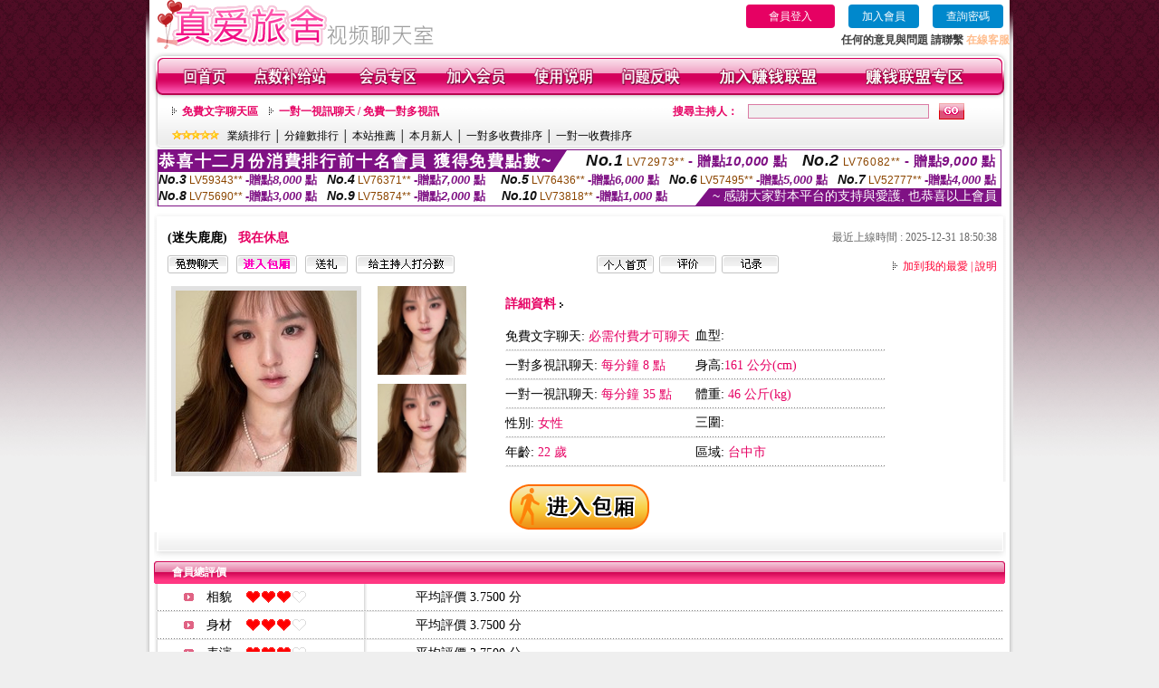

--- FILE ---
content_type: text/html; charset=Big5
request_url: http://w855.qwer173.com/index.phtml?PUT=a_show&AID=220558&FID=456108&R2=&CHANNEL=
body_size: 8031
content:
<html>

<head>
<title>
美女聊天視頻-免費的色情網站-02kk色情成人電影</title>
<meta http-equiv="PICS-Label" content='(PICS-1.1 "http://www.ticrf.org.tw/chinese/html/06-rating-v11.htm" l gen true for "http://w855.qwer173.com" r (s 3 l 3 v 3 o 0))'>
<meta http-equiv=content-type content="text/html; charset=big5">
<meta name="Keywords" content="美女聊天視頻,免費的色情網站,02kk色情成人電影,正妹聊天視訊,黃色免費電影,黃色小說網,夫妻真人秀的QQ群,免費的黃色網站,金瓶梅三級片在線觀看,新月真人秀聊天">
<meta name="description" content="美女聊天視頻,免費的色情網站,02kk色情成人電影,正妹聊天視訊,黃色免費電影,黃色小說網,夫妻真人秀的QQ群,免費的黃色網站,金瓶梅三級片在線觀看,新月真人秀聊天">
<style type="text/css"><!--
.text {
	font-size: 12px;
	line-height: 15px;
	color: #000000;
	text-decoration: none;
}

.link {
	font-size: 12px;
	line-height: 15px;
	color: #000000;
	text-decoration: underline;
}

.link_menu {
	font-size: 15px;
	line-height: 24px;
	text-decoration: underline;
}

.SS {font-size: 10px;line-height: 14px;}
.S {font-size: 11px;line-height: 16px;}
.M {font-size: 13px;line-height: 18px;}
.L {font-size: 15px;line-height: 20px;}
.LL {font-size: 17px;line-height: 22px;}


.t01 {
	font-family: "新細明體";
	font-size: 12px;
	color: #FFFFFF;
}
.t02 {
	font-family: "新細明體";
	font-size: 12px;
	line-height: 14px;
	color: #666666;
	text-decoration: underline;
}
.t03 {
	font-family: "新細明體";
	font-size: 12px;
	line-height: 18px;
	color: #000000;
}
.t04 {
	font-family: "新細明體";
	font-size: 12px;
	color: #FF0066;
}
.t05 {
	font-family: "新細明體";
	font-size: 12px;
	color: #000000;
}
.t06 {
	font-family: "新細明體";
	font-size: 12px;
	color: #FFFFFF;
}
.text1{
	font-family: "新細明體";
	font-size: 12px;
	color: #666666;
}
.text2{
	font-family: "新細明體";
	font-size: 15px;
	color: #990033;
}
.text3{
	font-family: "新細明體";
	font-size: 15px;
	color: #000066;
}
.text4{
	font-family: "新細明體";
	font-size: 12px;
	color: #FF6600;
}
.text5 {
	font-family: "新細明體";
	font-size: 15px;
	color: #000000;
}
.text6 {
	font-family: "新細明體";
	font-size: 12px;
	color: #FF6600;
}
.text7 {
	font-family: "新細明體";
	font-size: 15px;
	color: #FFFFFF;
	font-weight: bold;
}
.manu-black12b {
	font-size:12px;
	font-weight:bold;
	color:#000000;
	height:26px;
	text-align:center;
	line-height:24px;
	background-image: url(images/explain_02.gif);
	background-repeat: repeat-x;
	background-position: center center;
	border-left:#ffffff 1px solid;
	border-right:#ffffff 1px solid;
}
.manu-black12b a:link,.manu-black12b a:visited {color:#000000;}
.manu-black12b a:hover {color:#e60163;}

.manu-white12 {
	font-size:12px;
	color:#ffffff;
	text-align:center;
	height:26px;
	line-height:24px;
	background-image: url(images/explain_04.gif);
	background-repeat: repeat-x;
	background-position: center center;
	border-left:#ffffff 1px solid;
	border-right:#ffffff 1px solid;
}
.manu-white12 a:link,.manu-white12 a:visited {color:#ffffff;}
.manu-white12 a:hover {color:#eeeeee;}
.red-16b {font-size: 16px;font-weight: bold;color:#dc0a8f;line-height:30px;}
.red-16c {font-size: 16px;font-weight: bold;color:#f7006b;line-height:30px;}
.txt-gray {overflow:auto;border:#f4f4f4 1px solid;background-color:#f4f4f4;height:16px;color:#666666;font-size:12px;width:99%;height:125px;}
--></style>
<link href="css/main.css" rel="stylesheet" type="text/css" />
<link href="css/index.css" rel="stylesheet" type="text/css" />
<link href="css/zhuchiren.css" rel="stylesheet" type="text/css" />
<link href="css/baoxiang.css" rel="stylesheet" type="text/css" />
<script src='Scripts/AC_RunActiveContent.js' type='text/javascript'></script>
<script language="JavaScript" type="text/JavaScript">
function CHAT_GO(AID,FORMNAME){
  document.form1_GO.AID.value=AID;
  document.form1_GO.ROOM.value=AID;
  document.form1_GO.MID.value=10000;
if(FORMNAME.uname.value=="" || FORMNAME.uname.value.indexOf("請輸入")!=-1)    {
  alert("請輸入暱稱");
  FORMNAME.uname.focus();
}else{
  var AWidth = screen.width-20;
  var AHeight = screen.height-80;
  if( document.all || document.layers ){
  utchat10000=window.open("","utchat10000","width="+AWidth+",height="+AHeight+",resizable=yes,toolbar=no,location=no,directories=no,status=no,menubar=no,copyhistory=no,top=0,left=0");
  }else{
  utchat10000=window.open("","utchat10000","width="+AWidth+",height="+AHeight+",resizable=yes,toolbar=no,location=no,directories=no,status=no,menubar=no,copyhistory=no,top=0,left=0");
  }
  document.form1_GO.uname.value=FORMNAME.uname.value;
  document.form1_GO.sex.value=FORMNAME.sex.value;
  document.form1_GO.submit();
  }
}

function CHAT_GO123(AID){
  document.form1_GO.AID.value=AID;
  document.form1_GO.ROOM.value=AID;
  document.form1_GO.MID.value=10000;
  if(document.form1_GO.uname.value=="")    {
    alert("請輸入暱稱");
  }else{
    var AWidth = screen.width-20;
    var AHeight = screen.height-80;
    if( document.all || document.layers ){
    utchat10000=window.open("","utchat10000","width="+AWidth+",height="+AHeight+",resizable=yes,toolbar=no,location=no,directories=no,status=no,menubar=no,copyhistory=no,top=0,left=0");
    }else{
    utchat10000=window.open("","utchat10000","width="+AWidth+",height="+AHeight+",resizable=yes,toolbar=no,location=no,directories=no,status=no,menubar=no,copyhistory=no,top=0,left=0");
    }
    document.form1_GO.submit();
  }
}

function MM_swapImgRestore() { //v3.0
  var i,x,a=document.MM_sr; for(i=0;a&&i<a.length&&(x=a[i])&&x.oSrc;i++) x.src=x.oSrc;
}

function MM_preloadImages() { //v3.0
  var d=document; if(d.images){ if(!d.MM_p) d.MM_p=new Array();
    var i,j=d.MM_p.length,a=MM_preloadImages.arguments; for(i=0; i<a.length; i++)
    if (a[i].indexOf("#")!=0){ d.MM_p[j]=new Image; d.MM_p[j++].src=a[i];}}
}

function MM_findObj(n, d) { //v4.01
  var p,i,x;  if(!d) d=document; if((p=n.indexOf("?"))>0&&parent.frames.length) {
    d=parent.frames[n.substring(p+1)].document; n=n.substring(0,p);}
  if(!(x=d[n])&&d.all) x=d.all[n]; for (i=0;!x&&i<d.forms.length;i++) x=d.forms[i][n];
  for(i=0;!x&&d.layers&&i<d.layers.length;i++) x=MM_findObj(n,d.layers[i].document);
  if(!x && d.getElementById) x=d.getElementById(n); return x;
}

function MM_swapImage() { //v3.0
  var i,j=0,x,a=MM_swapImage.arguments; document.MM_sr=new Array; for(i=0;i<(a.length-2);i+=3)
   if ((x=MM_findObj(a[i]))!=null){document.MM_sr[j++]=x; if(!x.oSrc) x.oSrc=x.src; x.src=a[i+2];}
}


 function aa() {
   if (window.event.ctrlKey)
       {
     window.event.returnValue = false;
         return false;
       }
 }
 function bb() {
   window.event.returnValue = false;
 }
function MM_openBrWindow(theURL,winName,features) { //v2.0
 window.open(theURL,winName,features);
}


//-->
</script>

</head>
<!--body bgcolor=#000000 text=#000000 link=#0000CC vlink=#3987C6 topMargin=5 marginheight=0 marginwidth=0-->
<body>
<table width='950' border='0' cellspacing='0' cellpadding='0' ALIGN='CENTER' BGCOLOR='#990000'><TR><TD></td></tr></table><center><div id='main'><div id='main-l'><img src='images/mm69-bg-left.gif' width='4' height='50' /></div><div id='main-m'><table width='950' border='0' align='center' cellpadding='0' cellspacing='0' bgcolor='#FFFFFF'><tr><td width='315' align='left' valign='middle'><img src='images/mm69_logo.gif' width='315' height='54' /></td><td width='715' ALIGN='RIGHT'><table border='0' cellpadding='0' cellspacing='0' ALIGN='RIGHT'><tr><td><table width='300' height='35' border='0' cellpadding='0' cellspacing='0'><TR><td align='center'><a href='./index.phtml?PUT=up_logon&FID=456108' style='width:80px;height:25px;background-color:#e60163;padding:6px 25px;color:#ffffff;border:0;border-radius:4px;cursor:pointer;'>會員登入</a></td><td align='center'><a href='./index.phtml?PUT=up_reg&s=1' style='width:80px;height:25px;background-color:#0088cc;padding:6px 15px;color:#ffffff;border:0;border-radius:4px;cursor:pointer;'>加入會員</a></td><td align='center'><a href='./index.phtml?PUT=up_password' style='width:80px;height:25px;background-color:#0088cc;padding:6px 15px;color:#ffffff;border:0;border-radius:4px;cursor:pointer;'>查詢密碼</a></TD></TR></table></td></tr><tr><td ALIGN='RIGHT'><font color='#3C3C3C'><B>任何的意見與問題 請聯繫</B></font> <a href='/index.phtml?PUT=up_logon&FID=456108' style='color:#ffbc8c;'><B>在線客服</B></a></TD></TR></TABLE></TD></tr><tr><td colspan='2' align='left' valign='middle'><img src='images/mm69_05.gif' width='950' height='10' /></td></tr></table><table width='950' border='0' align='center' cellpadding='0' cellspacing='0' bgcolor='#FFFFFF'><tr><td width='16' align='left' background='images/mm69_08.gif'><img src='images/mm69_07.gif' width='16' height='41' /></td><td width='919' background='images/mm69_08.gif'><table width='900' border='0' align='center' cellpadding='0' cellspacing='0'><tr><td align='center'><a href='./index.phtml?FID=456108'><img src='images/mm69_10.gif' width='49' height='41' border='0' /></a></td><td align='center'><img src='images/mm69_08.gif' width='1' height='41' /></td><td align='center'><a href='/PAY1/?UID=&FID=456108' TARGET='_blank'><img src='images/mm69_12.gif' width='83' height='41' /></a></td><td align='center'><img src='images/mm69_08.gif' width='1' height='41' /></td><td align='center'><a href='./index.phtml?PUT=up_logon&FID=456108'><img src='images/mm69_14.gif' width='67' height='41' border='0' /></a></td><td align='center'><img src='images/mm69_08.gif' width='1' height='41' /></td><td align='center'><a href='./index.phtml?PUT=up_reg&s=1&FID=456108'><img src='images/mm69_16.gif' width='67' height='41' border='0' /></a></td><td align='center'><img src='images/mm69_08.gif' width='1' height='41' /></td><td align='center'><a href='./index.phtml?PUT=faq&FID=456108'><img src='images/mm69_18.gif' width='66' height='41' border='0' /></a></td><td align='center'><img src='images/mm69_08.gif' width='1' height='41' /></td><td align='center'><a href='./index.phtml?PUT=mailbox&FID=456108'><img src='images/mm69_22.gif' width='68' height='41' border='0' /></a></td><td align='center'><img src='images/mm69_08.gif' width='1' height='41' /></td><td align='center'><a href='./index.phtml?PUT=aweb_reg&FID=456108'><img src='images/mm69_28.gif' width='111' height='41' border='0' /></a></td><td align='center'><img src='images/mm69_08.gif' width='1' height='41' /></td><td align='center'><a href='./index.phtml?PUT=aweb_logon&FID=456108'><img src='images/mm69_26.gif' width='111' height='41' border='0' /></a></td></tr></table></td><td width='15' align='right' background='images/mm69_08.gif'><img src='images/mm69_24.gif' width='15' height='41' /></td></tr></table><SCRIPT language='JavaScript'>function CHECK_SEARCH_KEY(FORMNAME){var error;if (FORMNAME.KEY_STR.value.length<2){alert('您輸入的搜尋字串必需多於 2 字元!!');FORMNAME.KEY_STR.focus();return false;}return true;}</SCRIPT><table width='950' height='60' border='0' align='center' cellpadding='0' cellspacing='0'><tr><td valign='middle' class='top-bg'><table width='900' border='0' align='center' cellpadding='0' cellspacing='0'><tr><form name='SEARCHFORM' action='./index.phtml' align=center method=POST onSubmit='return CHECK_SEARCH_KEY(SEARCHFORM);'><input type=hidden name='PUT' value=''><input type=hidden name='FID' value='456108'><td width='368' height='30' align='left' class='red12-b'><img src='images/mm69-jt.gif' width='5' height='9' />&nbsp;&nbsp;<a href='./index.phtml?CHANNEL=R51&FID=456108'>免費文字聊天區</a>&nbsp;&nbsp;&nbsp;&nbsp;<img src='images/mm69-jt.gif' width='5' height='9' />&nbsp;&nbsp;<a href='./index.phtml?CHANNEL=R54&FID=456108'>一對一視訊聊天 / 免費一對多視訊</a></td><td width='257' align='right' class='red12-b'>搜尋主持人：</td><td width='222' align='center'><input name='KEY_STR' type='text' class='input-red-border' VALUE='' /></td><td width='53' align='left'><input type='image' src='images/mm69_go.gif' width='28' height='18' /></td></form></tr><tr><td colspan='4' class='black12'><img src='images/mm69-star.gif' width='52' height='10' />&nbsp;&nbsp;&nbsp;<a href='./index.phtml?PUT=A_SORT&SORT=N&ON=1&FID=456108'>業績排行</a> │ <a href='./index.phtml?PUT=A_SORT&SORT=N1&ON=1&FID=456108'>分鐘數排行</a> │ <a href='./index.phtml?PUT=A_SORT&SORT=HOT&ON=1&FID=456108'>本站推薦</a> │ <a href='./index.phtml?PUT=A_SORT&SORT=NEW&ON=1&FID=456108'>本月新人</a> │ <a href='./index.phtml?PUT=A_SORT&SORT=R6&ON=1&FID=456108'>一對多收費排序</a> │ <a href='./index.phtml?PUT=A_SORT&SORT=R7&ON=1&FID=456108'>一對一收費排序</a></td></tr></table></td></tr></table><table width='0' border='0' cellpadding='0' cellspacing='0'><TR><TD></TD></TR><form method='POST' action='/V4/index.phtml'  target='utchat10000' name='form1_GO'><input type='HIDDEN' name='uname' value=''><input type='HIDDEN' name='sex' value=''><input type='HIDDEN' name='sextype' value=''><input type='HIDDEN' name='age' value=''><input type='HIDDEN' name='MID' value='456108'><input type='HIDDEN' name='UID' value=''><input type='HIDDEN' name='ROOM' value='220558'><input type='HIDDEN' name='AID' value='220558'><input type='HIDDEN' name='FID' value='456108'><input type='HIDDEN' name='ACTIONTYPE' value='AUTO'></form></TABLE><div style="margin: auto;width: 930px;border:1px solid #7f1184; font-family:Helvetica, Arial, 微軟正黑體 ,sans-serif;font-size: 13px; background-color: #ffffff">
<table border="0" cellpadding="0" cellspacing="0" width="100%">
            <tr>
              <td align="left" valign="top">
                <table border="0" cellpadding="0" cellspacing="0" height="23">
                  <tr>
                    <td height="23" bgcolor="#7f1184"><b style="letter-spacing:0.1em;color:#FFFFFF;font-size:18px"> 恭喜十二月份消費排行前十名會員 獲得免費點數~</b></td>
                    <td align="left" valign="top" width="15">
                      <div style="border-style:solid;border-width: 23px 15px 0 0;border-color: #7e1184 transparent transparent transparent;"></div>
                    </td>
                  </tr>
                </table>
              </td>
              <td align="left" style="letter-spacing:0.05em">
                <b style="color:#111111;font-size:18px"><em>No.1</em></b>&nbsp;<span style="color:#8c4600">LV72973**</span>
                <b style="color:#7f1184;font-size:15px"> - 贈點<em>10,000</em> 點</b>
              </td>
              <td align="center" style="letter-spacing:0.05em">
                <b style="color:#111111;font-size:18px"><em>No.2</em></b>&nbsp;<span style="color:#8c4600">LV76082**</span>
                <b style="color:#7f1184;font-size:15px"> - 贈點<em>9,000</em> 點</b>
              </td>
            </tr>
          </table>
          <table border="0" cellpadding="0" cellspacing="0" width="100%">
            <tr>
              <td width="20%">
                <b style="color:#111111;font-size:14px"><em>No.3</em></b>&nbsp;<span style="color:#8c4600;font-size:12px">LV59343**</span>
                <b style="color:#7f1184;font-size:13px"> -贈點<em>8,000</em> 點</b>
              </td>
              <td width="20%">
                <b style="color:#111111;font-size:14px"><em>No.4</em></b>&nbsp;<span style="color:#8c4600;font-size:12px">LV76371**</span>
                <b style="color:#7f1184;font-size:13px"> -贈點<em>7,000</em> 點</b>
              </td>
              <td align="center" width="20%">
                <b style="color:#111111;font-size:14px"><em>No.5</em></b>&nbsp;<span style="color:#8c4600;font-size:12px">LV76436**</span>
                <b style="color:#7f1184;font-size:13px"> -贈點<em>6,000</em> 點</b>
              </td>
              <td align="center">
                <b style="color:#111111;font-size:14px"><em>No.6</em></b>&nbsp;<span style="color:#8c4600;font-size:12px">LV57495**</span>
                <b style="color:#7f1184;font-size:13px"> -贈點<em>5,000</em> 點</b>
              </td>
              <td align="center">
                <b style="color:#111111;font-size:14px"><em>No.7</em></b>&nbsp;<span style="color:#8c4600;font-size:12px">LV52777**</span>
                <b style="color:#7f1184;font-size:13px"> -贈點<em>4,000</em> 點</b>
              </td>
            </tr>
          </table>
          <table border="0" cellpadding="0" cellspacing="0" width="100%">
            <tr>
              <td width="20%">
                <b style="color:#111111;font-size:14px"><em>No.8</em></b>&nbsp;<span style="color:#8c4600;font-size:12px">LV75690**</span>
                <b style="color:#7f1184;font-size:13px"> -贈點<em>3,000</em> 點</b>
              </td>
              <td width="20%">
                <b style="color:#111111;font-size:14px"><em>No.9</em></b>&nbsp;<span style="color:#8c4600;font-size:12px">LV75874**</span>
                <b style="color:#7f1184;font-size:13px"> -贈點<em>2,000</em> 點</b>
              </td>
              <td align="center">
                <b style="color:#111111;font-size:14px"><em>No.10</em></b>&nbsp;<span style="color:#8c4600;font-size:12px">LV73818**</span>
                <b style="color:#7f1184;font-size:13px"> -贈點<em>1,000</em> 點</b>
              </td>
              <td align="right" valign="bottom">
                <table border="0" cellpadding="0" cellspacing="0">
                  <tr>
                    <td align="right" valign="top" width="15">
                      <div style="border-style: solid;border-width:0 0 19px 15px;border-color: transparent transparent #7e1184 transparent;"></div>
                    </td>
                    <td bgcolor="#7f1184" style="color:#FFFFFF;font-size:14px">&nbsp;~ 感謝大家對本平台的支持與愛護, 也恭喜以上會員&nbsp;</td>
                  </tr>
                </table>
              </td>
            </tr>
          </table>
        </div>
<SCRIPT>
function CHATGOM(AID,ACTIONTYPE){
  var AW = screen.availWidth;
  var AH = screen.availHeight;
  if(AW>1200){
    AW=1200;
  }
  if(AH>800){
    AH=800;
  }
  
 if( document.all || document.layers ){
   window.open('/V4MEIMEI69/index.phtml?ACTIONTYPE='+ACTIONTYPE+'&AID='+AID+'&FID=456108','ACHAT_456108'+'_'+AID,'width='+AW+',height='+AH+',resizable=yes,toolbar=no,location=no,directories=no,status=no,menubar=no,copyhistory=no,top=0,left=0');
 }else{
   window.open('/V4MEIMEI69/index.phtml?ACTIONTYPE='+ACTIONTYPE+'&AID='+AID+'&FID=456108','ACHAT_456108'+'_'+AID,'width='+AW+',height='+AH+',resizable=yes,toolbar=no,location=no,directories=no,status=no,menubar=no,copyhistory=no,top=0,left=0');
 }}function CHATGO(AID,ACTIONTYPE){
  var AW = screen.availWidth;
  var AH = screen.availHeight;
  if(AW>1200){
    AW=1200;
  }
  if(AH>800){
    AH=800;
  }
  
 if( document.all || document.layers ){
   window.open('/V4MEIMEI69/index.phtml?ACTIONTYPE='+ACTIONTYPE+'&AID='+AID+'&FID=456108','utchat456108','width='+AW+',height='+AH+',resizable=yes,toolbar=no,location=no,directories=no,status=no,menubar=no,copyhistory=no,top=0,left=0');
 }else{
   window.open('/V4MEIMEI69/index.phtml?ACTIONTYPE='+ACTIONTYPE+'&AID='+AID+'&FID=456108','utchat456108','width='+AW+',height='+AH+',resizable=yes,toolbar=no,location=no,directories=no,status=no,menubar=no,copyhistory=no,top=0,left=0');
 }}</SCRIPT><script>function BOOKMARKAID(){var BASE_URL='http://w855.qwer173.com/?PUT=a_show&AID=220558&FID=456108&R2=&CHANNEL=';var BASE_TITLE='迷失鹿鹿影音視訊聊天室 - 迷失鹿鹿';if ((navigator.appName == "Microsoft Internet Explorer") && (parseInt(navigator.appVersion) >= 4)) {
window.external.AddFavorite (BASE_URL,BASE_TITLE);
}else {
var msg = '為了方便您下次再進入本網站請 [ 加入我的最愛]!';
if(navigator.appName == 'Netscape'){msg += '(CTRL-D)';}
alert(msg);
}
}</script><table width='941' border='0' align='center' cellpadding='0' cellspacing='0' bgcolor='#ffffff'><tr><td height='15' valign='bottom'><img src='images/mm69-zc_03.gif' width='941' height='8' /></td></tr><tr><td background='images/mm69-zc_05.gif'><table width='98%' border='0' align='center' cellpadding='0' cellspacing='0'><tr><td width='55%' align='left'>&nbsp;&nbsp;<span class='zcr-name'>(迷失鹿鹿)</span>&nbsp;&nbsp;&nbsp;&nbsp;<span class='red14-b'>我在休息</span> </td><td width='45%' align='right' class='gray-12'>最近上線時間 : 2025-12-31 18:50:38</td></tr></table><table width='98%' border='0' align='center' cellpadding='0' cellspacing='0'><tr><td width='52%' align='left'>&nbsp;&nbsp;<A href="Javascript:CHATGO('220558','4');"><img src='images/mm69-zc_08.gif' width='67' height='20' border='0' /></a>&nbsp;&nbsp;&nbsp;<A href="Javascript:CHATGO('220558','3');"><img src='images/mm69-zc_12.gif' width='67' height='20' border='0' /></a>&nbsp;&nbsp;&nbsp;<A href='./index.phtml?PUT=gift_send&AID=220558&FID=456108'><img src='images/mm69-zc_14.gif' width='47' height='20' border='0' /></a>&nbsp;&nbsp;&nbsp;<A href='./index.phtml?PUT=a_vote_edit&AID=220558&FID=456108'><img src='images/mm69-zc_16.gif' width='109' height='20' border='0' /></a></td><td width='33%' align='left'><A href='./index.phtml?PUT=a_show&AID=220558&FID=456108'><img src='images/mm69-zc_18.gif' width='63' height='20' border='0' /></a>&nbsp;&nbsp;<A href='./index.phtml?PUT=a_show&TYPE=A_VOTE&AID=220558&FID=456108'><img src='images/mm69-zc_22.gif' width='63' height='20' border='0' /></a>&nbsp;&nbsp;<A href='./index.phtml?PUT=a_show&TYPE=ALOG&AID=220558&FID=456108'><img src='images/mm69-zc_24.gif' width='63' height='20' border='0' /></a></td><td width='15%' align='right' class='red12-d'><img src='images/mm69-jt.gif' width='5' height='9' />&nbsp;&nbsp;<a href='JavaScript:BOOKMARKAID();'>加到我的最愛</a> | <a href='./index.phtml?PUT=faq&FID=456108'>說明</a> </td></tr></table></td></tr><tr><td background='images/mm69-zc_05.gif'><table width='96%' border='0' align='center' cellpadding='0' cellspacing='0' style='margin-top:10px'><tr><td width='36%' valign='top'><table width='100%' border='0' cellspacing='0' cellpadding='0'><tr><td width='64%' rowspan='2' align='left' valign='top' class='pic-b'><img src='/A_PH/220558/1-200x200.jpg'/></td><td width='36%' align='right' class='pic-s'><img src='/A_PH/220558/2-200x200.jpg'/></td></tr><tr><td align='right' class='pic-s'><img src='/A_PH/220558/3-200x200.jpg'/></td></tr></table></td><td width='56%' align='center' valign='top'><table width='83%' border='0' align='center' cellpadding='0' cellspacing='0'><tr><td width='50%' height='40' align='left' valign='middle' class='red14-b'>詳細資料&nbsp;<img src='images/explain_09.gif' width='4' height='6' /></td><td width='50%'>　</td></tr><tr><td class='gray-14line' align='LEFT'>免費文字聊天:  <span class='red14'>必需付費才可聊天</span> </td><td class='gray-14line' align='LEFT'>血型: <span class='red14'></span></td></tr><tr><td class='gray-14line' align='LEFT'>一對多視訊聊天: <span class='red14'>每分鐘 8 點</span> </td><td class='gray-14line' align='LEFT'>身高:<span class='red14'>161 公分(cm)</span></td></tr><tr><td class='gray-14line' align='LEFT'>一對一視訊聊天: <span class='red14'>每分鐘 35 點</span> </td><td class='gray-14line' align='LEFT'>體重: <span class='red14'>46 公斤(kg)</span> </td></tr><tr><td class='gray-14line' align='LEFT'>性別: <span class='red14'>女性</span> </td><td class='gray-14line' align='LEFT'>三圍: <span class='red14'></span></td></tr><tr><td class='gray-14line' align='LEFT'>年齡: <span class='red14'>22 歲</span></td><td class='gray-14line' align='LEFT'>區域: <span class='red14'>台中市</span> </td></tr></table></td><td width='8%' valign='top'>　</td></tr></table></td></tr><tr><td align='center'><A href="Javascript:CHATGO('220558','3');"><img src='images/enter-meimei69.gif' widthborder='0' /></a></td></tr><tr><td valign='top'><img src='images/mm69-zc_35.gif' /></td></tr></table></TD></TR></TABLE>
<table width="940" border="0" align="center" cellpadding="0" cellspacing="0">
<tr>
<td width="20" align="left" background="images/mm69-zc_39.gif"><img src="images/mm69-zc_38.gif" width="6" height="25" /></td>
<td width="606" align="left" background="images/mm69-zc_39.gif" class="white12-b">會員總評價</td>
<td width="314" align="right" background="images/mm69-zc_39.gif"><img src="images/mm69-zc_41.gif" width="8" height="25" /></td>
</tr>
</table>
<table width='935' border='0' align='center' cellpadding='0' cellspacing='0'><tr><td width='42' align='right' class='gray-14line'><img src='images/mm69-zc_45.gif' width='11' height='9' /></td><td width='57' align='center' class='gray-14line'>相貌</td><td width='189' align='left' class='gray-14line'><img border='0' src='/images_vote/icon_love.gif' width='17' height='17'><img border='0' src='/images_vote/icon_love.gif' width='17' height='17'><img border='0' src='/images_vote/icon_love.gif' width='17' height='17'><img border='0' src='/images_vote/icon_love3.gif' width='17' height='17'></td><td colspan='2' align='left' class='gray-14line'>平均評價 3.7500 分</td></tr><tr><td width='42' align='right' class='gray-14line'><img src='images/mm69-zc_45.gif' width='11' height='9' /></td><td width='57' align='center' class='gray-14line'>身材</td><td width='189' align='left' class='gray-14line'><img border='0' src='/images_vote/icon_love.gif' width='17' height='17'><img border='0' src='/images_vote/icon_love.gif' width='17' height='17'><img border='0' src='/images_vote/icon_love.gif' width='17' height='17'><img border='0' src='/images_vote/icon_love3.gif' width='17' height='17'></td><td colspan='2' align='left' class='gray-14line'>平均評價 3.7500 分</td></tr><tr><td width='42' align='right' class='gray-14line'><img src='images/mm69-zc_45.gif' width='11' height='9' /></td><td width='57' align='center' class='gray-14line'>表演</td><td width='189' align='left' class='gray-14line'><img border='0' src='/images_vote/icon_love.gif' width='17' height='17'><img border='0' src='/images_vote/icon_love.gif' width='17' height='17'><img border='0' src='/images_vote/icon_love.gif' width='17' height='17'><img border='0' src='/images_vote/icon_love3.gif' width='17' height='17'></td><td colspan='2' align='left' class='gray-14line'>平均評價 3.7500 分</td></tr><tr><td width='42' align='right' class='gray-14line'><img src='images/mm69-zc_45.gif' width='11' height='9' /></td><td width='57' align='center' class='gray-14line'>態度</td><td width='189' align='left' class='gray-14line'><img border='0' src='/images_vote/icon_love.gif' width='17' height='17'><img border='0' src='/images_vote/icon_love.gif' width='17' height='17'><img border='0' src='/images_vote/icon_love.gif' width='17' height='17'><img border='0' src='/images_vote/icon_love3.gif' width='17' height='17'></td><td colspan='2' align='left' class='gray-14line'>平均評價 3.7500 分</td></tr><tr><td colspan='3' align='left' valign='middle' class='gray-12'>&nbsp;&nbsp;&nbsp;&nbsp;&nbsp;&nbsp;&nbsp;&nbsp;&nbsp;註﹕最高值 5分</td><td width='597' height='60' align='right' valign='bottom'><a href='./index.phtml?PUT=a_vote_edit&AID=220558'><img src='images/mm69-zc_37.gif' width='81' height='40' /></a></td><td width='55' align='right' valign='bottom'>　</td></tr></table><table width='940' border='0' align='center' cellpadding='0' cellspacing='0'><tr><td width='20' align='left' background='images/mm69-zc_39.gif'><img src='images/mm69-zc_38.gif' width='6' height='25' /></td><td width='606' align='left' background='images/mm69-zc_39.gif' class='white12-b'>會員評價</td><td width='314' align='right' background='images/mm69-zc_39.gif'><img src='images/mm69-zc_41.gif' width='8' height='25' /></td></tr></table><table width='935' border='0' align='center' cellpadding='0' cellspacing='0' style='margin-bottom:0px;margin-top:0px;' bgcolor='#ffffff'><tr><td width='30' height='45' align='right' valign='middle'><img src='images/mm69-zc_45.gif' width='11' height='9' /></td><td width='45' align='center' valign='middle' class='black-14'>相貌</td><td width='124' align='left' valign='middle'><img border='0' src='/images_vote/icon_love.gif' width='17' height='17'><img border='0' src='/images_vote/icon_love.gif' width='17' height='17'><img border='0' src='/images_vote/icon_love.gif' width='17' height='17'><img border='0' src='/images_vote/icon_love.gif' width='17' height='17'><img border='0' src='/images_vote/icon_love.gif' width='17' height='17'></td><td width='45' align='center' valign='middle' class='black-14'>身材</td><td width='124' align='left' valign='middle'><img border='0' src='/images_vote/icon_love.gif' width='17' height='17'><img border='0' src='/images_vote/icon_love.gif' width='17' height='17'><img border='0' src='/images_vote/icon_love.gif' width='17' height='17'><img border='0' src='/images_vote/icon_love.gif' width='17' height='17'><img border='0' src='/images_vote/icon_love.gif' width='17' height='17'></td><td width='45' align='center' valign='middle' class='black-14'>表演</td><td width='124' align='left' valign='middle'><img border='0' src='/images_vote/icon_love.gif' width='17' height='17'><img border='0' src='/images_vote/icon_love.gif' width='17' height='17'><img border='0' src='/images_vote/icon_love.gif' width='17' height='17'><img border='0' src='/images_vote/icon_love.gif' width='17' height='17'><img border='0' src='/images_vote/icon_love.gif' width='17' height='17'></td><td width='45' align='center' valign='middle' class='black-14'>態度</td><td width='124' align='left' valign='middle'><img border='0' src='/images_vote/icon_love.gif' width='17' height='17'><img border='0' src='/images_vote/icon_love.gif' width='17' height='17'><img border='0' src='/images_vote/icon_love.gif' width='17' height='17'><img border='0' src='/images_vote/icon_love.gif' width='17' height='17'><img border='0' src='/images_vote/icon_love.gif' width='17' height='17'></td></tr><tr><td height='35' colspan='9' align='left' valign='middle' class='black12' style='border-bottom:#e8e8e8 1px solid'><span class='red12-c'>&nbsp;&nbsp;&nbsp;&nbsp;&nbsp;&nbsp;會員[ LV1764442 ] allen005 的評論：</span>?有秀後一直低頭吃泡麵不給看浪費我的時間太爽了( 2025-12-30 03:16:39 )</td></tr><tr><td width='30' height='45' align='right' valign='middle'><img src='images/mm69-zc_45.gif' width='11' height='9' /></td><td width='45' align='center' valign='middle' class='black-14'>相貌</td><td width='124' align='left' valign='middle'><img border='0' src='/images_vote/icon_love3.gif' width='17' height='17'><img border='0' src='/images_vote/icon_love3.gif' width='17' height='17'><img border='0' src='/images_vote/icon_love3.gif' width='17' height='17'><img border='0' src='/images_vote/icon_love3.gif' width='17' height='17'><img border='0' src='/images_vote/icon_love3.gif' width='17' height='17'></td><td width='45' align='center' valign='middle' class='black-14'>身材</td><td width='124' align='left' valign='middle'><img border='0' src='/images_vote/icon_love3.gif' width='17' height='17'><img border='0' src='/images_vote/icon_love3.gif' width='17' height='17'><img border='0' src='/images_vote/icon_love3.gif' width='17' height='17'><img border='0' src='/images_vote/icon_love3.gif' width='17' height='17'><img border='0' src='/images_vote/icon_love3.gif' width='17' height='17'></td><td width='45' align='center' valign='middle' class='black-14'>表演</td><td width='124' align='left' valign='middle'><img border='0' src='/images_vote/icon_love3.gif' width='17' height='17'><img border='0' src='/images_vote/icon_love3.gif' width='17' height='17'><img border='0' src='/images_vote/icon_love3.gif' width='17' height='17'><img border='0' src='/images_vote/icon_love3.gif' width='17' height='17'><img border='0' src='/images_vote/icon_love3.gif' width='17' height='17'></td><td width='45' align='center' valign='middle' class='black-14'>態度</td><td width='124' align='left' valign='middle'><img border='0' src='/images_vote/icon_love3.gif' width='17' height='17'><img border='0' src='/images_vote/icon_love3.gif' width='17' height='17'><img border='0' src='/images_vote/icon_love3.gif' width='17' height='17'><img border='0' src='/images_vote/icon_love3.gif' width='17' height='17'><img border='0' src='/images_vote/icon_love3.gif' width='17' height='17'></td></tr><tr><td height='35' colspan='9' align='left' valign='middle' class='black12' style='border-bottom:#e8e8e8 1px solid'><span class='red12-c'>&nbsp;&nbsp;&nbsp;&nbsp;&nbsp;&nbsp;會員[ LV6609179 ] 小飛機 的評論：</span>說有秀後一直說月經來不給看浪費我的時間太差了( 2025-12-27 02:16:32 )</td></tr><tr><td width='30' height='45' align='right' valign='middle'><img src='images/mm69-zc_45.gif' width='11' height='9' /></td><td width='45' align='center' valign='middle' class='black-14'>相貌</td><td width='124' align='left' valign='middle'><img border='0' src='/images_vote/icon_love.gif' width='17' height='17'><img border='0' src='/images_vote/icon_love.gif' width='17' height='17'><img border='0' src='/images_vote/icon_love.gif' width='17' height='17'><img border='0' src='/images_vote/icon_love.gif' width='17' height='17'><img border='0' src='/images_vote/icon_love.gif' width='17' height='17'></td><td width='45' align='center' valign='middle' class='black-14'>身材</td><td width='124' align='left' valign='middle'><img border='0' src='/images_vote/icon_love.gif' width='17' height='17'><img border='0' src='/images_vote/icon_love.gif' width='17' height='17'><img border='0' src='/images_vote/icon_love.gif' width='17' height='17'><img border='0' src='/images_vote/icon_love.gif' width='17' height='17'><img border='0' src='/images_vote/icon_love.gif' width='17' height='17'></td><td width='45' align='center' valign='middle' class='black-14'>表演</td><td width='124' align='left' valign='middle'><img border='0' src='/images_vote/icon_love.gif' width='17' height='17'><img border='0' src='/images_vote/icon_love.gif' width='17' height='17'><img border='0' src='/images_vote/icon_love.gif' width='17' height='17'><img border='0' src='/images_vote/icon_love.gif' width='17' height='17'><img border='0' src='/images_vote/icon_love.gif' width='17' height='17'></td><td width='45' align='center' valign='middle' class='black-14'>態度</td><td width='124' align='left' valign='middle'><img border='0' src='/images_vote/icon_love.gif' width='17' height='17'><img border='0' src='/images_vote/icon_love.gif' width='17' height='17'><img border='0' src='/images_vote/icon_love.gif' width='17' height='17'><img border='0' src='/images_vote/icon_love.gif' width='17' height='17'><img border='0' src='/images_vote/icon_love.gif' width='17' height='17'></td></tr><tr><td height='35' colspan='9' align='left' valign='middle' class='black12' style='border-bottom:#e8e8e8 1px solid'><span class='red12-c'>&nbsp;&nbsp;&nbsp;&nbsp;&nbsp;&nbsp;會員[ LV6323263 ] 13cms 的評論：</span>超甜鹿鹿老師 撩到我不要不要的( 2025-12-12 01:08:06 )</td></tr><tr><td width='30' height='45' align='right' valign='middle'><img src='images/mm69-zc_45.gif' width='11' height='9' /></td><td width='45' align='center' valign='middle' class='black-14'>相貌</td><td width='124' align='left' valign='middle'><img border='0' src='/images_vote/icon_love.gif' width='17' height='17'><img border='0' src='/images_vote/icon_love.gif' width='17' height='17'><img border='0' src='/images_vote/icon_love.gif' width='17' height='17'><img border='0' src='/images_vote/icon_love.gif' width='17' height='17'><img border='0' src='/images_vote/icon_love.gif' width='17' height='17'></td><td width='45' align='center' valign='middle' class='black-14'>身材</td><td width='124' align='left' valign='middle'><img border='0' src='/images_vote/icon_love.gif' width='17' height='17'><img border='0' src='/images_vote/icon_love.gif' width='17' height='17'><img border='0' src='/images_vote/icon_love.gif' width='17' height='17'><img border='0' src='/images_vote/icon_love.gif' width='17' height='17'><img border='0' src='/images_vote/icon_love.gif' width='17' height='17'></td><td width='45' align='center' valign='middle' class='black-14'>表演</td><td width='124' align='left' valign='middle'><img border='0' src='/images_vote/icon_love.gif' width='17' height='17'><img border='0' src='/images_vote/icon_love.gif' width='17' height='17'><img border='0' src='/images_vote/icon_love.gif' width='17' height='17'><img border='0' src='/images_vote/icon_love.gif' width='17' height='17'><img border='0' src='/images_vote/icon_love.gif' width='17' height='17'></td><td width='45' align='center' valign='middle' class='black-14'>態度</td><td width='124' align='left' valign='middle'><img border='0' src='/images_vote/icon_love.gif' width='17' height='17'><img border='0' src='/images_vote/icon_love.gif' width='17' height='17'><img border='0' src='/images_vote/icon_love.gif' width='17' height='17'><img border='0' src='/images_vote/icon_love.gif' width='17' height='17'><img border='0' src='/images_vote/icon_love.gif' width='17' height='17'></td></tr><tr><td height='35' colspan='9' align='left' valign='middle' class='black12' style='border-bottom:#e8e8e8 1px solid'><span class='red12-c'>&nbsp;&nbsp;&nbsp;&nbsp;&nbsp;&nbsp;會員[ LV6435125 ] 7N 的評論：</span>徵飼養員要會寵愛呵護逗小鹿開心無誠就別他媽來亂，啃( 2025-12-09 18:03:45 )</td></tr><tr><td width='30' height='45' align='right' valign='middle'><img src='images/mm69-zc_45.gif' width='11' height='9' /></td><td width='45' align='center' valign='middle' class='black-14'>相貌</td><td width='124' align='left' valign='middle'><img border='0' src='/images_vote/icon_love.gif' width='17' height='17'><img border='0' src='/images_vote/icon_love.gif' width='17' height='17'><img border='0' src='/images_vote/icon_love.gif' width='17' height='17'><img border='0' src='/images_vote/icon_love.gif' width='17' height='17'><img border='0' src='/images_vote/icon_love.gif' width='17' height='17'></td><td width='45' align='center' valign='middle' class='black-14'>身材</td><td width='124' align='left' valign='middle'><img border='0' src='/images_vote/icon_love.gif' width='17' height='17'><img border='0' src='/images_vote/icon_love.gif' width='17' height='17'><img border='0' src='/images_vote/icon_love.gif' width='17' height='17'><img border='0' src='/images_vote/icon_love.gif' width='17' height='17'><img border='0' src='/images_vote/icon_love.gif' width='17' height='17'></td><td width='45' align='center' valign='middle' class='black-14'>表演</td><td width='124' align='left' valign='middle'><img border='0' src='/images_vote/icon_love.gif' width='17' height='17'><img border='0' src='/images_vote/icon_love.gif' width='17' height='17'><img border='0' src='/images_vote/icon_love.gif' width='17' height='17'><img border='0' src='/images_vote/icon_love.gif' width='17' height='17'><img border='0' src='/images_vote/icon_love.gif' width='17' height='17'></td><td width='45' align='center' valign='middle' class='black-14'>態度</td><td width='124' align='left' valign='middle'><img border='0' src='/images_vote/icon_love.gif' width='17' height='17'><img border='0' src='/images_vote/icon_love.gif' width='17' height='17'><img border='0' src='/images_vote/icon_love.gif' width='17' height='17'><img border='0' src='/images_vote/icon_love.gif' width='17' height='17'><img border='0' src='/images_vote/icon_love.gif' width='17' height='17'></td></tr><tr><td height='35' colspan='9' align='left' valign='middle' class='black12' style='border-bottom:#e8e8e8 1px solid'><span class='red12-c'>&nbsp;&nbsp;&nbsp;&nbsp;&nbsp;&nbsp;會員[ LV7058364 ] 3N 的評論：</span>聽話乖巧又笑容甜美忍不住調戲她一次又一次又一( 2025-12-09 17:16:16 )</td></tr><tr><td width='30' height='45' align='right' valign='middle'><img src='images/mm69-zc_45.gif' width='11' height='9' /></td><td width='45' align='center' valign='middle' class='black-14'>相貌</td><td width='124' align='left' valign='middle'><img border='0' src='/images_vote/icon_love.gif' width='17' height='17'><img border='0' src='/images_vote/icon_love.gif' width='17' height='17'><img border='0' src='/images_vote/icon_love.gif' width='17' height='17'><img border='0' src='/images_vote/icon_love.gif' width='17' height='17'><img border='0' src='/images_vote/icon_love.gif' width='17' height='17'></td><td width='45' align='center' valign='middle' class='black-14'>身材</td><td width='124' align='left' valign='middle'><img border='0' src='/images_vote/icon_love.gif' width='17' height='17'><img border='0' src='/images_vote/icon_love.gif' width='17' height='17'><img border='0' src='/images_vote/icon_love.gif' width='17' height='17'><img border='0' src='/images_vote/icon_love.gif' width='17' height='17'><img border='0' src='/images_vote/icon_love.gif' width='17' height='17'></td><td width='45' align='center' valign='middle' class='black-14'>表演</td><td width='124' align='left' valign='middle'><img border='0' src='/images_vote/icon_love.gif' width='17' height='17'><img border='0' src='/images_vote/icon_love.gif' width='17' height='17'><img border='0' src='/images_vote/icon_love.gif' width='17' height='17'><img border='0' src='/images_vote/icon_love.gif' width='17' height='17'><img border='0' src='/images_vote/icon_love.gif' width='17' height='17'></td><td width='45' align='center' valign='middle' class='black-14'>態度</td><td width='124' align='left' valign='middle'><img border='0' src='/images_vote/icon_love.gif' width='17' height='17'><img border='0' src='/images_vote/icon_love.gif' width='17' height='17'><img border='0' src='/images_vote/icon_love.gif' width='17' height='17'><img border='0' src='/images_vote/icon_love.gif' width='17' height='17'><img border='0' src='/images_vote/icon_love.gif' width='17' height='17'></td></tr><tr><td height='35' colspan='9' align='left' valign='middle' class='black12' style='border-bottom:#e8e8e8 1px solid'><span class='red12-c'>&nbsp;&nbsp;&nbsp;&nbsp;&nbsp;&nbsp;會員[ LV2193107 ] CGman 的評論：</span>想妳喔！美麗！可愛！好聊的妹妹！( 2025-12-04 00:12:29 )</td></tr><tr><td width='30' height='45' align='right' valign='middle'><img src='images/mm69-zc_45.gif' width='11' height='9' /></td><td width='45' align='center' valign='middle' class='black-14'>相貌</td><td width='124' align='left' valign='middle'><img border='0' src='/images_vote/icon_love.gif' width='17' height='17'><img border='0' src='/images_vote/icon_love.gif' width='17' height='17'><img border='0' src='/images_vote/icon_love.gif' width='17' height='17'><img border='0' src='/images_vote/icon_love.gif' width='17' height='17'><img border='0' src='/images_vote/icon_love.gif' width='17' height='17'></td><td width='45' align='center' valign='middle' class='black-14'>身材</td><td width='124' align='left' valign='middle'><img border='0' src='/images_vote/icon_love.gif' width='17' height='17'><img border='0' src='/images_vote/icon_love.gif' width='17' height='17'><img border='0' src='/images_vote/icon_love.gif' width='17' height='17'><img border='0' src='/images_vote/icon_love.gif' width='17' height='17'><img border='0' src='/images_vote/icon_love.gif' width='17' height='17'></td><td width='45' align='center' valign='middle' class='black-14'>表演</td><td width='124' align='left' valign='middle'><img border='0' src='/images_vote/icon_love.gif' width='17' height='17'><img border='0' src='/images_vote/icon_love.gif' width='17' height='17'><img border='0' src='/images_vote/icon_love.gif' width='17' height='17'><img border='0' src='/images_vote/icon_love.gif' width='17' height='17'><img border='0' src='/images_vote/icon_love.gif' width='17' height='17'></td><td width='45' align='center' valign='middle' class='black-14'>態度</td><td width='124' align='left' valign='middle'><img border='0' src='/images_vote/icon_love.gif' width='17' height='17'><img border='0' src='/images_vote/icon_love.gif' width='17' height='17'><img border='0' src='/images_vote/icon_love.gif' width='17' height='17'><img border='0' src='/images_vote/icon_love.gif' width='17' height='17'><img border='0' src='/images_vote/icon_love.gif' width='17' height='17'></td></tr><tr><td height='35' colspan='9' align='left' valign='middle' class='black12' style='border-bottom:#e8e8e8 1px solid'><span class='red12-c'>&nbsp;&nbsp;&nbsp;&nbsp;&nbsp;&nbsp;會員[ LV4217611 ] jackblack13444 的評論：</span>( 2025-12-02 01:02:28 )</td></tr><tr><td width='30' height='45' align='right' valign='middle'><img src='images/mm69-zc_45.gif' width='11' height='9' /></td><td width='45' align='center' valign='middle' class='black-14'>相貌</td><td width='124' align='left' valign='middle'><img border='0' src='/images_vote/icon_love.gif' width='17' height='17'><img border='0' src='/images_vote/icon_love.gif' width='17' height='17'><img border='0' src='/images_vote/icon_love.gif' width='17' height='17'><img border='0' src='/images_vote/icon_love.gif' width='17' height='17'><img border='0' src='/images_vote/icon_love.gif' width='17' height='17'></td><td width='45' align='center' valign='middle' class='black-14'>身材</td><td width='124' align='left' valign='middle'><img border='0' src='/images_vote/icon_love.gif' width='17' height='17'><img border='0' src='/images_vote/icon_love.gif' width='17' height='17'><img border='0' src='/images_vote/icon_love.gif' width='17' height='17'><img border='0' src='/images_vote/icon_love.gif' width='17' height='17'><img border='0' src='/images_vote/icon_love.gif' width='17' height='17'></td><td width='45' align='center' valign='middle' class='black-14'>表演</td><td width='124' align='left' valign='middle'><img border='0' src='/images_vote/icon_love.gif' width='17' height='17'><img border='0' src='/images_vote/icon_love.gif' width='17' height='17'><img border='0' src='/images_vote/icon_love.gif' width='17' height='17'><img border='0' src='/images_vote/icon_love.gif' width='17' height='17'><img border='0' src='/images_vote/icon_love.gif' width='17' height='17'></td><td width='45' align='center' valign='middle' class='black-14'>態度</td><td width='124' align='left' valign='middle'><img border='0' src='/images_vote/icon_love.gif' width='17' height='17'><img border='0' src='/images_vote/icon_love.gif' width='17' height='17'><img border='0' src='/images_vote/icon_love.gif' width='17' height='17'><img border='0' src='/images_vote/icon_love.gif' width='17' height='17'><img border='0' src='/images_vote/icon_love.gif' width='17' height='17'></td></tr><tr><td height='35' colspan='9' align='left' valign='middle' class='black12' style='border-bottom:#e8e8e8 1px solid'><span class='red12-c'>&nbsp;&nbsp;&nbsp;&nbsp;&nbsp;&nbsp;會員[ LV2621605 ] 慾火男 的評論：</span>人美心善( 2025-11-11 19:27:41 )</td></tr><table><table width="940" border="0" align="center" cellpadding="0" cellspacing="0">
<tr>
<td width="20" align="left" background="images/mm69-zc_39.gif"><img src="images/mm69-zc_38.gif" width="6" height="25" /></td>
<td width="606" align="left" background="images/mm69-zc_39.gif" class="white12-b">主持人最近30次上線記錄</td>
<td width="314" align="right" background="images/mm69-zc_39.gif"><img src="images/mm69-zc_41.gif" width="8" height="25" /></td>
</tr>
</table>
<table width='100%' height='70' border='0' align='center' cellpadding='0' cellspacing='0' style='margin-top:0px;' bgcolor='#ffffff'><tr><td height='40' colspan='3' align='center' valign='bottom' class='red12-b2'><a href='./index.phtml?PUT=a_show&AID=220558&FID=456108'>主持人個人首頁</a> | <a href='./index.phtml?PUT=a_show&TYPE=A_VOTE&AID=220558&FID=456108'>評價</a> | <a href='./index.phtml?PUT=a_show&TYPE=ALOG&AID=220558&FID=456108'>記錄</a></td></tr></table><table width='940' border='0' align='center' cellpadding='0' cellspacing='0'><tr><td width='14' align='left' background='images/mm69_123.gif'><img src='images/mm69_121.gif' width='14' height='70' /></td><td width='173' align='left' background='images/mm69_123.gif'><a href='#'><img src='images/mm69_126.gif' width='173' height='48' border='0' /></a></td><td width='740' align='right' valign='bottom' background='images/mm69_123.gif' class='copyright'>COPYRIGHT(C)2006 <font color='#fe3ebb'>w855.qwer173.com</font> ALL RIGHTS RESERVED.</td><td width='13' align='left'><img src='images/mm69_124.gif' width='11' height='70' /></td></tr></table><table width='100%' height='8' border='0' cellpadding='0' cellspacing='0' bgcolor='#FFFFFF'><tr><td></td></tr></table></div><div id='main-r'><img src='images/mm69-bg-right.gif' width='4' height='50' /></div><div class='clear'></div></div><TABLE><TR><TD><CENTER><a href=http://a511.253689.com/ target=_blank>love99 視訊</a> <a href=http://a512.253689.com/ target=_blank>網愛聊天室</a> <a href=http://a513.253689.com/ target=_blank>電愛聊天室</a> <a href=http://a514.253689.com/ target=_blank>mmi58影音視訊</a> <a href=http://a515.253689.com/ target=_blank>視訊天空音樂網</a> <a href=http://a516.253689.com/ target=_blank>ol視訊網</a> <a href=http://a517.253689.com/ target=_blank>免費美女視訊聊天</a> <a href=http://a518.253689.com/ target=_blank>1元視訊</a> <a href=http://a519.253689.com/ target=_blank>1元視訊網</a> <a href=http://a520.253689.com/ target=_blank>sex520</a> <a href=http://a521.253689.com/ target=_blank>日本免費視訊軟體</a> <a href=http://a522.253689.com/ target=_blank>ut視訊美女聊天</a> <a href=http://a523.253689.com/ target=_blank>ut視訊聊天美女</a> <a href=http://a524.253689.com/ target=_blank>免費視訊85ccst</a> <a href=http://a525.253689.com/ target=_blank>情人影音網</a> <a href=http://a526.253689.com/ target=_blank>情人影音聯盟</a> <a href=http://a527.253689.com/ target=_blank>9999av 影片</a> <a href=http://a528.253689.com/ target=_blank>貼圖</a> <a href=http://a529.253689.com/ target=_blank>18xus免費電影</a> <a href=http://a530.253689.com/ target=_blank>完美女人免費影音</a> <a href=http://a531.253689.com/ target=_blank>情人視訊</a> <a href=http://a532.253689.com/ target=_blank>173影音live秀</a> <a href=http://a533.253689.com/ target=_blank>影片下載區</a> <a href=http://a534.253689.com/ target=_blank>影片下載網</a> <a href=http://a535.253689.com/ target=_blank>免費視訊美女 msn</a> <a href=http://a536.253689.com/ target=_blank>傳播妹視訊網</a> <a href=http://a537.253689.com/ target=_blank>dx 日本免費視訊</a> <a href=http://a538.253689.com/ target=_blank>情色圖片</a> <a href=http://a539.253689.com/ target=_blank>2000網愛聊天</a> <a href=http://a540.253689.com/ target=_blank>甜心視訊聊天網</a> <a href=http://a541.253689.com/ target=_blank>甜心視訊派對</a> <a href=http://a542.253689.com/ target=_blank>視訊美女一對一</a> <a href=http://a543.253689.com/ target=_blank>視訊聊天beforly</a> 
<a href=http://a541.wsx68.com/>毛片網頻道</a> 
<a href=http://a542.wsx68.com/>xxoo81在線成人視頻網</a> 
<a href=http://a543.wsx68.com/>ogwvg影院</a> 
<a href=http://a544.wsx68.com/>xxoo23在線成人視頻網</a> 
<a href=http://a545.wsx68.com/>遊久社區</a> 
<a href=http://a546.wsx68.com/>大奶波影院</a> 
<a href=http://a547.wsx68.com/>毛片夜夜擼</a> 
<a href=http://a548.wsx68.com/>黃色片網址</a> 
<a href=http://a549.wsx68.com/>蝴蝶谷網站</a> 
<a href=http://a550.wsx68.com/>騷妹妹成人網</a> 
<a href=http://a551.wsx68.com/>免費看毛片的網站</a> 
<a href=http://a552.wsx68.com/>3免費電影毛片</a> 
<a href=http://a553.wsx68.com/>快播成人片3級大片</a> 
<a href=http://a554.wsx68.com/>色魔成人色圖</a> 
<a href=http://a555.wsx68.com/>老色媽影院視頻</a> 
<a href=http://a556.wsx68.com/>一步影院</a> 
<a href=http://a557.wsx68.com/>三級片電影</a> 
<a href=http://a558.wsx68.com/>毛片電影</a> 
<a href=http://a559.wsx68.com/>510dd電影快播</a> 
<a href=http://a560.wsx68.com/>快播a片電影</a> <CENTER><a href=http://www.tgbnm.com/>免費視訊173 - 視頻播放器</a> 
<a href=http://www.qwer173.com/>173視訊 - 裸聊真人秀場</a> 
<a href=http://www.ww8001.com/>午夜聊天室</a> 
<a href=http://www.ww8002.com/>9158虛擬視頻</a> 
<a href=http://www.a5943a.com/>同城寂寞交友聊天室</a> 
<a href=http://www.b5943b.com/>live173影音視訊live秀</a> 
<a href=http://www.ut5943.com/>69美女直播</a> 
<a href=http://www.pc5943.com/>173免費視訊</a> 
<a href=http://www.kk2019.com/>裸聊直播間</a> 
<a href=http://www.uhbgt.com/>173視訊美女</a> 
<a href=http://www.ww7201.com/>視訊美女</a>
<a href=http://www.ww7202.com/>免費影音視訊聊天室</a> 
<a href=http://www.ut-x543.com/>三色午夜免費聊天室</a> 
<a href=http://www.ut-0401.com/>live173影音視訊聊天室</a> 
<a href=http://www.ut0401.com/>同城寂寞交友聊天室</a> 
<a href=http://www.ut03.com/>台灣甜心辣妹視訊</a> 
<a href=http://www.ut04.com/>免費視訊美女</a> 
<a href=http://www.ut05.com/>私密視頻直播</a> 
<a href=http://www.ut06.com/>呱呱視頻社區</a> 
<a href=http://www.ut07.com/>免費視訊</a> 
<a href=http://www.asd173.com/>173免費視訊</a> 
<a href=http://www.x543-ut.com/>在線視頻一對一聊天</a> 
<a href=http://www.oii61.com/>美女視頻六房間</a> 
<a href=http://www.1256046.com/>173視訊</a> 
<a href=http://www.1256110.com/>國外視頻直播聊天室</a> 
<a href=http://www.ut2222.com/>live 173</a> 
<a href=http://www.edcft.com/>真人裸聊秀場</a> 
<a href=http://www.1256508.com/>金瓶梅視訊聊天室</a> 
<a href=http://www.ut3333.com/>金瓶梅視訊聊天室</a> 
<a href=http://www.tgbhu.com/>影音視訊聊天室</a> </CENTER></TD></TR></TABLE></body></html>